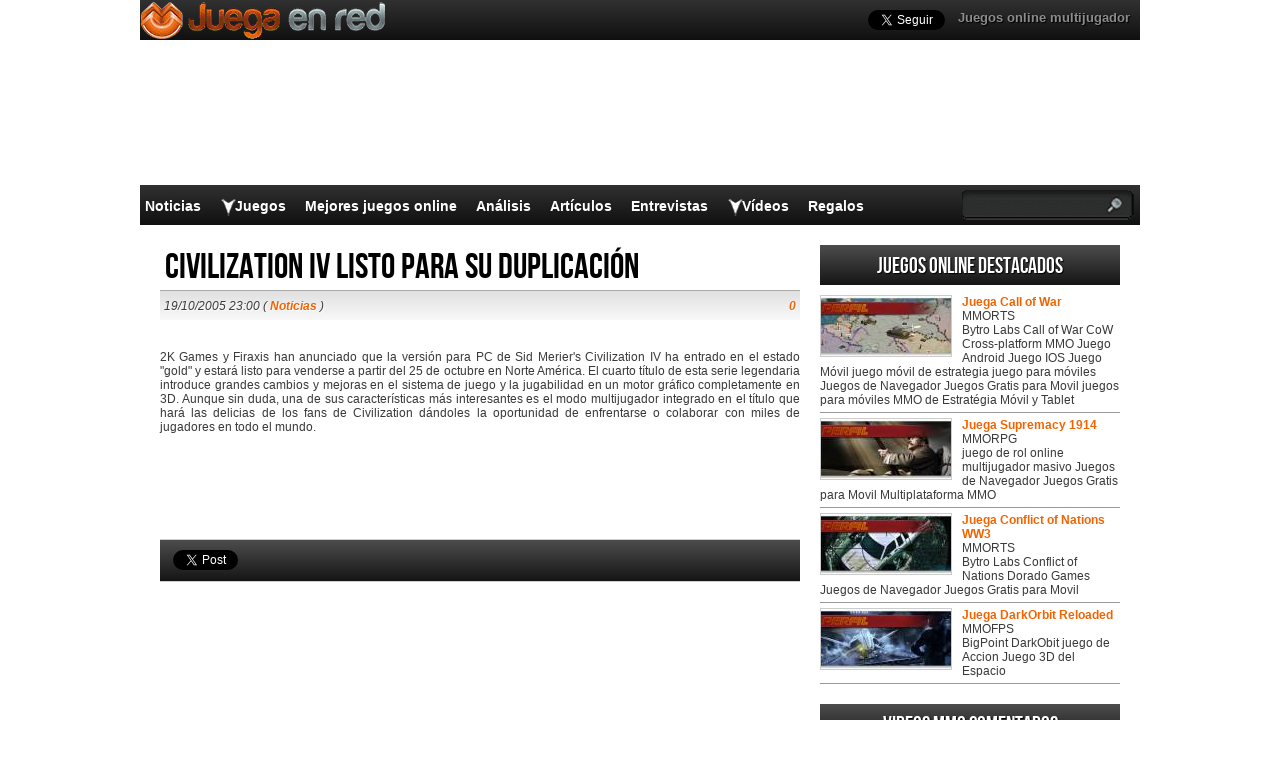

--- FILE ---
content_type: text/html; charset=UTF-8
request_url: https://www.juegaenred.com/civilization-iv-listo-para-su-duplicacion/
body_size: 15371
content:
<!DOCTYPE html>
<html lang=es-ES prefix="og: http://ogp.me/ns#">
<head>
<meta http-equiv=Content-Type content="text/html; charset=UTF-8"/>
<title>Civilization IV listo para su duplicación</title>
<meta name=viewport content="user-scalable=no, width=device-width, initial-scale=1.0, maximum-scale=1.0">
<meta name=robots content='index, follow, max-image-preview:large, max-snippet:-1, max-video-preview:-1'/>
<!-- This site is optimized with the Yoast SEO plugin v26.8 - https://yoast.com/product/yoast-seo-wordpress/ -->
<meta name=description content="2K Games y Firaxis han anunciado que la versión para PC de Sid Merier&#039;s Civilization IV ha entrado en el estado &quot;gold&quot; y estará listo para venderse a"/>
<link rel=canonical href="https://www.juegaenred.com/civilization-iv-listo-para-su-duplicacion/"/>
<meta property=og:locale content=es_ES />
<meta property=og:type content=article />
<meta property=og:title content="Civilization IV listo para su duplicación"/>
<meta property=og:description content="2K Games y Firaxis han anunciado que la versión para PC de Sid Merier&#039;s Civilization IV ha entrado en el estado &quot;gold&quot; y estará listo para venderse a"/>
<meta property=og:url content="https://www.juegaenred.com/civilization-iv-listo-para-su-duplicacion/"/>
<meta property=og:site_name content="Juega en red"/>
<meta property=article:published_time content="2005-10-19T22:00:00+00:00"/>
<meta name=author content=JuegaEnRed />
<meta name=twitter:label1 content="Escrito por"/>
<meta name=twitter:data1 content=JuegaEnRed />
<meta name=twitter:label2 content="Tiempo de lectura"/>
<meta name=twitter:data2 content="1 minuto"/>
<script type="application/ld+json" class=yoast-schema-graph>{"@context":"https://schema.org","@graph":[{"@type":"Article","@id":"https://www.juegaenred.com/civilization-iv-listo-para-su-duplicacion/#article","isPartOf":{"@id":"https://www.juegaenred.com/civilization-iv-listo-para-su-duplicacion/"},"author":{"name":"JuegaEnRed","@id":"https://www.juegaenred.com/#/schema/person/c5a6e27733d59b94ec097b2d81aab277"},"headline":"Civilization IV listo para su duplicación","datePublished":"2005-10-19T22:00:00+00:00","mainEntityOfPage":{"@id":"https://www.juegaenred.com/civilization-iv-listo-para-su-duplicacion/"},"wordCount":120,"commentCount":0,"articleSection":["Noticias"],"inLanguage":"es","potentialAction":[{"@type":"CommentAction","name":"Comment","target":["https://www.juegaenred.com/civilization-iv-listo-para-su-duplicacion/#respond"]}]},{"@type":"WebPage","@id":"https://www.juegaenred.com/civilization-iv-listo-para-su-duplicacion/","url":"https://www.juegaenred.com/civilization-iv-listo-para-su-duplicacion/","name":"Civilization IV listo para su duplicación","isPartOf":{"@id":"https://www.juegaenred.com/#website"},"datePublished":"2005-10-19T22:00:00+00:00","author":{"@id":"https://www.juegaenred.com/#/schema/person/c5a6e27733d59b94ec097b2d81aab277"},"description":"2K Games y Firaxis han anunciado que la versión para PC de Sid Merier's Civilization IV ha entrado en el estado \"gold\" y estará listo para venderse a","breadcrumb":{"@id":"https://www.juegaenred.com/civilization-iv-listo-para-su-duplicacion/#breadcrumb"},"inLanguage":"es","potentialAction":[{"@type":"ReadAction","target":["https://www.juegaenred.com/civilization-iv-listo-para-su-duplicacion/"]}]},{"@type":"BreadcrumbList","@id":"https://www.juegaenred.com/civilization-iv-listo-para-su-duplicacion/#breadcrumb","itemListElement":[{"@type":"ListItem","position":1,"name":"Portada","item":"https://www.juegaenred.com/"},{"@type":"ListItem","position":2,"name":"Civilization IV listo para su duplicación"}]},{"@type":"WebSite","@id":"https://www.juegaenred.com/#website","url":"https://www.juegaenred.com/","name":"Juega en red","description":"","potentialAction":[{"@type":"SearchAction","target":{"@type":"EntryPoint","urlTemplate":"https://www.juegaenred.com/?s={search_term_string}"},"query-input":{"@type":"PropertyValueSpecification","valueRequired":true,"valueName":"search_term_string"}}],"inLanguage":"es"},{"@type":"Person","@id":"https://www.juegaenred.com/#/schema/person/c5a6e27733d59b94ec097b2d81aab277","name":"JuegaEnRed"}]}</script>
<!-- / Yoast SEO plugin. -->
<link rel=alternate title="oEmbed (JSON)" type="application/json+oembed" href="https://www.juegaenred.com/wp-json/oembed/1.0/embed?url=https%3A%2F%2Fwww.juegaenred.com%2Fcivilization-iv-listo-para-su-duplicacion%2F"/>
<link rel=alternate title="oEmbed (XML)" type="text/xml+oembed" href="https://www.juegaenred.com/wp-json/oembed/1.0/embed?url=https%3A%2F%2Fwww.juegaenred.com%2Fcivilization-iv-listo-para-su-duplicacion%2F&#038;format=xml"/>
<style id=wp-img-auto-sizes-contain-inline-css type='text/css'>img:is([sizes=auto i],[sizes^="auto," i]){contain-intrinsic-size:3000px 1500px}</style>
<style id=wp-emoji-styles-inline-css type='text/css'>img.wp-smiley,img.emoji{display:inline!important;border:none!important;box-shadow:none!important;height:1em!important;width:1em!important;margin:0 .07em!important;vertical-align:-.1em!important;background:none!important;padding:0!important}</style>
<link rel="https://api.w.org/" href="https://www.juegaenred.com/wp-json/"/><link rel=alternate title=JSON type="application/json" href="https://www.juegaenred.com/wp-json/wp/v2/posts/24179"/><link rel=shortlink href='https://www.juegaenred.com/?p=24179'/>
<link rel=profile href="http://gmpg.org/xfn/11"/>
<!-- BEGIN STYLESHEETS -->
<link rel=stylesheet href="/wp-content/themes/mmo-responsive/style.css?v=50" media=screen />
<!-- Google tag (gtag.js) -->
<script async src="https://www.googletagmanager.com/gtag/js?id=G-J8L3K4TTN6"></script>
<script>window.dataLayer=window.dataLayer||[];function gtag(){dataLayer.push(arguments);}gtag('js',new Date());gtag('config','G-J8L3K4TTN6');</script>
<script async src="//pagead2.googlesyndication.com/pagead/js/adsbygoogle.js"></script>
<script>(adsbygoogle=window.adsbygoogle||[]).push({google_ad_client:"ca-pub-3835253009056065",enable_page_level_ads:true});</script>
<script async src="https://fundingchoicesmessages.google.com/i/pub-3835253009056065?ers=1" nonce=PspHn586w8Ec1Q1EbubiBg></script><script nonce=PspHn586w8Ec1Q1EbubiBg>(function(){function signalGooglefcPresent(){if(!window.frames['googlefcPresent']){if(document.body){const iframe=document.createElement('iframe');iframe.style='width: 0; height: 0; border: none; z-index: -1000; left: -1000px; top: -1000px;';iframe.style.display='none';iframe.name='googlefcPresent';document.body.appendChild(iframe);}else{setTimeout(signalGooglefcPresent,0);}}}signalGooglefcPresent();})();</script>
<script>(function(){'use strict';function aa(a){var b=0;return function(){return b<a.length?{done:!1,value:a[b++]}:{done:!0}}}var ba="function"==typeof Object.defineProperties?Object.defineProperty:function(a,b,c){if(a==Array.prototype||a==Object.prototype)return a;a[b]=c.value;return a};function ca(a){a=["object"==typeof globalThis&&globalThis,a,"object"==typeof window&&window,"object"==typeof self&&self,"object"==typeof global&&global];for(var b=0;b<a.length;++b){var c=a[b];if(c&&c.Math==Math)return c}throw Error("Cannot find global object");}var da=ca(this);function k(a,b){if(b)a:{var c=da;a=a.split(".");for(var d=0;d<a.length-1;d++){var e=a[d];if(!(e in c))break a;c=c[e]}a=a[a.length-1];d=c[a];b=b(d);b!=d&&null!=b&&ba(c,a,{configurable:!0,writable:!0,value:b})}}function ea(a){return a.raw=a}function m(a){var b="undefined"!=typeof Symbol&&Symbol.iterator&&a[Symbol.iterator];if(b)return b.call(a);if("number"==typeof a.length)return{next:aa(a)};throw Error(String(a)+" is not an iterable or ArrayLike");}function fa(a){for(var b,c=[];!(b=a.next()).done;)c.push(b.value);return c}var ha="function"==typeof Object.create?Object.create:function(a){function b(){}b.prototype=a;return new b},n;if("function"==typeof Object.setPrototypeOf)n=Object.setPrototypeOf;else{var q;a:{var ia={a:!0},ja={};try{ja.__proto__=ia;q=ja.a;break a}catch(a){}q=!1}n=q?function(a,b){a.__proto__=b;if(a.__proto__!==b)throw new TypeError(a+" is not extensible");return a}:null}var ka=n;function r(a,b){a.prototype=ha(b.prototype);a.prototype.constructor=a;if(ka)ka(a,b);else for(var c in b)if("prototype"!=c)if(Object.defineProperties){var d=Object.getOwnPropertyDescriptor(b,c);d&&Object.defineProperty(a,c,d)}else a[c]=b[c];a.A=b.prototype}function la(){for(var a=Number(this),b=[],c=a;c<arguments.length;c++)b[c-a]=arguments[c];return b}k("Number.MAX_SAFE_INTEGER",function(){return 9007199254740991});k("Number.isFinite",function(a){return a?a:function(b){return"number"!==typeof b?!1:!isNaN(b)&&Infinity!==b&&-Infinity!==b}});k("Number.isInteger",function(a){return a?a:function(b){return Number.isFinite(b)?b===Math.floor(b):!1}});k("Number.isSafeInteger",function(a){return a?a:function(b){return Number.isInteger(b)&&Math.abs(b)<=Number.MAX_SAFE_INTEGER}});k("Math.trunc",function(a){return a?a:function(b){b=Number(b);if(isNaN(b)||Infinity===b||-Infinity===b||0===b)return b;var c=Math.floor(Math.abs(b));return 0>b?-c:c}});k("Object.is",function(a){return a?a:function(b,c){return b===c?0!==b||1/b===1/c:b!==b&&c!==c}});k("Array.prototype.includes",function(a){return a?a:function(b,c){var d=this;d instanceof String&&(d=String(d));var e=d.length;c=c||0;for(0>c&&(c=Math.max(c+e,0));c<e;c++){var f=d[c];if(f===b||Object.is(f,b))return!0}return!1}});k("String.prototype.includes",function(a){return a?a:function(b,c){if(null==this)throw new TypeError("The 'this' value for String.prototype.includes must not be null or undefined");if(b instanceof RegExp)throw new TypeError("First argument to String.prototype.includes must not be a regular expression");return-1!==this.indexOf(b,c||0)}});var t=this||self;function v(a){return a};var w,x;a:{for(var ma=["CLOSURE_FLAGS"],y=t,z=0;z<ma.length;z++)if(y=y[ma[z]],null==y){x=null;break a}x=y}var na=x&&x[610401301];w=null!=na?na:!1;var A,oa=t.navigator;A=oa?oa.userAgentData||null:null;function B(a){return w?A?A.brands.some(function(b){return(b=b.brand)&&-1!=b.indexOf(a)}):!1:!1}function C(a){var b;a:{if(b=t.navigator)if(b=b.userAgent)break a;b=""}return-1!=b.indexOf(a)};function D(){return w?!!A&&0<A.brands.length:!1}function E(){return D()?B("Chromium"):(C("Chrome")||C("CriOS"))&&!(D()?0:C("Edge"))||C("Silk")};var pa=D()?!1:C("Trident")||C("MSIE");!C("Android")||E();E();C("Safari")&&(E()||(D()?0:C("Coast"))||(D()?0:C("Opera"))||(D()?0:C("Edge"))||(D()?B("Microsoft Edge"):C("Edg/"))||D()&&B("Opera"));var qa={},F=null;var ra="undefined"!==typeof Uint8Array,sa=!pa&&"function"===typeof btoa;function G(){return"function"===typeof BigInt};var H=0,I=0;function ta(a){var b=0>a;a=Math.abs(a);var c=a>>>0;a=Math.floor((a-c)/4294967296);b&&(c=m(ua(c,a)),b=c.next().value,a=c.next().value,c=b);H=c>>>0;I=a>>>0}function va(a,b){b>>>=0;a>>>=0;if(2097151>=b)var c=""+(4294967296*b+a);else G()?c=""+(BigInt(b)<<BigInt(32)|BigInt(a)):(c=(a>>>24|b<<8)&16777215,b=b>>16&65535,a=(a&16777215)+6777216*c+6710656*b,c+=8147497*b,b*=2,1E7<=a&&(c+=Math.floor(a/1E7),a%=1E7),1E7<=c&&(b+=Math.floor(c/1E7),c%=1E7),c=b+wa(c)+wa(a));return c}function wa(a){a=String(a);return"0000000".slice(a.length)+a}function ua(a,b){b=~b;a?a=~a+1:b+=1;return[a,b]};var J;J="function"===typeof Symbol&&"symbol"===typeof Symbol()?Symbol():void 0;var xa=J?function(a,b){a[J]|=b}:function(a,b){void 0!==a.g?a.g|=b:Object.defineProperties(a,{g:{value:b,configurable:!0,writable:!0,enumerable:!1}})},K=J?function(a){return a[J]|0}:function(a){return a.g|0},L=J?function(a){return a[J]}:function(a){return a.g},M=J?function(a,b){a[J]=b;return a}:function(a,b){void 0!==a.g?a.g=b:Object.defineProperties(a,{g:{value:b,configurable:!0,writable:!0,enumerable:!1}});return a};function ya(a,b){M(b,(a|0)&-14591)}function za(a,b){M(b,(a|34)&-14557)}function Aa(a){a=a>>14&1023;return 0===a?536870912:a};var N={},Ba={};function Ca(a){return!(!a||"object"!==typeof a||a.g!==Ba)}function Da(a){return null!==a&&"object"===typeof a&&!Array.isArray(a)&&a.constructor===Object}function P(a,b,c){if(!Array.isArray(a)||a.length)return!1;var d=K(a);if(d&1)return!0;if(!(b&&(Array.isArray(b)?b.includes(c):b.has(c))))return!1;M(a,d|1);return!0}Object.freeze(new function(){});Object.freeze(new function(){});var Ea=/^-?([1-9][0-9]*|0)(\.[0-9]+)?$/;var Q;function Fa(a,b){Q=b;a=new a(b);Q=void 0;return a}function R(a,b,c){null==a&&(a=Q);Q=void 0;if(null==a){var d=96;c?(a=[c],d|=512):a=[];b&&(d=d&-16760833|(b&1023)<<14)}else{if(!Array.isArray(a))throw Error();d=K(a);if(d&64)return a;d|=64;if(c&&(d|=512,c!==a[0]))throw Error();a:{c=a;var e=c.length;if(e){var f=e-1;if(Da(c[f])){d|=256;b=f-(+!!(d&512)-1);if(1024<=b)throw Error();d=d&-16760833|(b&1023)<<14;break a}}if(b){b=Math.max(b,e-(+!!(d&512)-1));if(1024<b)throw Error();d=d&-16760833|(b&1023)<<14}}}M(a,d);return a};function Ga(a){switch(typeof a){case"number":return isFinite(a)?a:String(a);case"boolean":return a?1:0;case"object":if(a)if(Array.isArray(a)){if(P(a,void 0,0))return}else if(ra&&null!=a&&a instanceof Uint8Array){if(sa){for(var b="",c=0,d=a.length-10240;c<d;)b+=String.fromCharCode.apply(null,a.subarray(c,c+=10240));b+=String.fromCharCode.apply(null,c?a.subarray(c):a);a=btoa(b)}else{void 0===b&&(b=0);if(!F){F={};c="ABCDEFGHIJKLMNOPQRSTUVWXYZabcdefghijklmnopqrstuvwxyz0123456789".split("");d=["+/=","+/","-_=","-_.","-_"];for(var e=0;5>e;e++){var f=c.concat(d[e].split(""));qa[e]=f;for(var g=0;g<f.length;g++){var h=f[g];void 0===F[h]&&(F[h]=g)}}}b=qa[b];c=Array(Math.floor(a.length/3));d=b[64]||"";for(e=f=0;f<a.length-2;f+=3){var l=a[f],p=a[f+1];h=a[f+2];g=b[l>>2];l=b[(l&3)<<4|p>>4];p=b[(p&15)<<2|h>>6];h=b[h&63];c[e++]=g+l+p+h}g=0;h=d;switch(a.length-f){case 2:g=a[f+1],h=b[(g&15)<<2]||d;case 1:a=a[f],c[e]=b[a>>2]+b[(a&3)<<4|g>>4]+h+d}a=c.join("")}return a}}return a};function Ha(a,b,c){a=Array.prototype.slice.call(a);var d=a.length,e=b&256?a[d-1]:void 0;d+=e?-1:0;for(b=b&512?1:0;b<d;b++)a[b]=c(a[b]);if(e){b=a[b]={};for(var f in e)Object.prototype.hasOwnProperty.call(e,f)&&(b[f]=c(e[f]))}return a}function Ia(a,b,c,d,e){if(null!=a){if(Array.isArray(a))a=P(a,void 0,0)?void 0:e&&K(a)&2?a:Ja(a,b,c,void 0!==d,e);else if(Da(a)){var f={},g;for(g in a)Object.prototype.hasOwnProperty.call(a,g)&&(f[g]=Ia(a[g],b,c,d,e));a=f}else a=b(a,d);return a}}function Ja(a,b,c,d,e){var f=d||c?K(a):0;d=d?!!(f&32):void 0;a=Array.prototype.slice.call(a);for(var g=0;g<a.length;g++)a[g]=Ia(a[g],b,c,d,e);c&&c(f,a);return a}function Ka(a){return a.s===N?a.toJSON():Ga(a)};function La(a,b,c){c=void 0===c?za:c;if(null!=a){if(ra&&a instanceof Uint8Array)return b?a:new Uint8Array(a);if(Array.isArray(a)){var d=K(a);if(d&2)return a;b&&(b=0===d||!!(d&32)&&!(d&64||!(d&16)));return b?M(a,(d|34)&-12293):Ja(a,La,d&4?za:c,!0,!0)}a.s===N&&(c=a.h,d=L(c),a=d&2?a:Fa(a.constructor,Ma(c,d,!0)));return a}}function Ma(a,b,c){var d=c||b&2?za:ya,e=!!(b&32);a=Ha(a,b,function(f){return La(f,e,d)});xa(a,32|(c?2:0));return a};function Na(a,b){a=a.h;return Oa(a,L(a),b)}function Oa(a,b,c,d){if(-1===c)return null;if(c>=Aa(b)){if(b&256)return a[a.length-1][c]}else{var e=a.length;if(d&&b&256&&(d=a[e-1][c],null!=d))return d;b=c+(+!!(b&512)-1);if(b<e)return a[b]}}function Pa(a,b,c,d,e){var f=Aa(b);if(c>=f||e){var g=b;if(b&256)e=a[a.length-1];else{if(null==d)return;e=a[f+(+!!(b&512)-1)]={};g|=256}e[c]=d;c<f&&(a[c+(+!!(b&512)-1)]=void 0);g!==b&&M(a,g)}else a[c+(+!!(b&512)-1)]=d,b&256&&(a=a[a.length-1],c in a&&delete a[c])}function Qa(a,b){var c=Ra;var d=void 0===d?!1:d;var e=a.h;var f=L(e),g=Oa(e,f,b,d);if(null!=g&&"object"===typeof g&&g.s===N)c=g;else if(Array.isArray(g)){var h=K(g),l=h;0===l&&(l|=f&32);l|=f&2;l!==h&&M(g,l);c=new c(g)}else c=void 0;c!==g&&null!=c&&Pa(e,f,b,c,d);e=c;if(null==e)return e;a=a.h;f=L(a);f&2||(g=e,c=g.h,h=L(c),g=h&2?Fa(g.constructor,Ma(c,h,!1)):g,g!==e&&(e=g,Pa(a,f,b,e,d)));return e}function Sa(a,b){a=Na(a,b);return null==a||"string"===typeof a?a:void 0}function Ta(a,b){var c=void 0===c?0:c;a=Na(a,b);if(null!=a)if(b=typeof a,"number"===b?Number.isFinite(a):"string"!==b?0:Ea.test(a))if("number"===typeof a){if(a=Math.trunc(a),!Number.isSafeInteger(a)){ta(a);b=H;var d=I;if(a=d&2147483648)b=~b+1>>>0,d=~d>>>0,0==b&&(d=d+1>>>0);b=4294967296*d+(b>>>0);a=a?-b:b}}else if(b=Math.trunc(Number(a)),Number.isSafeInteger(b))a=String(b);else{if(b=a.indexOf("."),-1!==b&&(a=a.substring(0,b)),!("-"===a[0]?20>a.length||20===a.length&&-922337<Number(a.substring(0,7)):19>a.length||19===a.length&&922337>Number(a.substring(0,6)))){if(16>a.length)ta(Number(a));else if(G())a=BigInt(a),H=Number(a&BigInt(4294967295))>>>0,I=Number(a>>BigInt(32)&BigInt(4294967295));else{b=+("-"===a[0]);I=H=0;d=a.length;for(var e=b,f=(d-b)%6+b;f<=d;e=f,f+=6)e=Number(a.slice(e,f)),I*=1E6,H=1E6*H+e,4294967296<=H&&(I+=Math.trunc(H/4294967296),I>>>=0,H>>>=0);b&&(b=m(ua(H,I)),a=b.next().value,b=b.next().value,H=a,I=b)}a=H;b=I;b&2147483648?G()?a=""+(BigInt(b|0)<<BigInt(32)|BigInt(a>>>0)):(b=m(ua(a,b)),a=b.next().value,b=b.next().value,a="-"+va(a,b)):a=va(a,b)}}else a=void 0;return null!=a?a:c}function S(a,b){a=Sa(a,b);return null!=a?a:""};function T(a,b,c){this.h=R(a,b,c)}T.prototype.toJSON=function(){return Ua(this,Ja(this.h,Ka,void 0,void 0,!1),!0)};T.prototype.s=N;T.prototype.toString=function(){return Ua(this,this.h,!1).toString()};function Ua(a,b,c){var d=a.constructor.v,e=L(c?a.h:b);a=b.length;if(!a)return b;var f;if(Da(c=b[a-1])){a:{var g=c;var h={},l=!1,p;for(p in g)if(Object.prototype.hasOwnProperty.call(g,p)){var u=g[p];if(Array.isArray(u)){var jb=u;if(P(u,d,+p)||Ca(u)&&0===u.size)u=null;u!=jb&&(l=!0)}null!=u?h[p]=u:l=!0}if(l){for(var O in h){g=h;break a}g=null}}g!=c&&(f=!0);a--}for(p=+!!(e&512)-1;0<a;a--){O=a-1;c=b[O];O-=p;if(!(null==c||P(c,d,O)||Ca(c)&&0===c.size))break;var kb=!0}if(!f&&!kb)return b;b=Array.prototype.slice.call(b,0,a);g&&b.push(g);return b};function Va(a){return function(b){if(null==b||""==b)b=new a;else{b=JSON.parse(b);if(!Array.isArray(b))throw Error(void 0);xa(b,32);b=Fa(a,b)}return b}};function Wa(a){this.h=R(a)}r(Wa,T);var Xa=Va(Wa);var U;function V(a){this.g=a}V.prototype.toString=function(){return this.g+""};var Ya={};function Za(a){if(void 0===U){var b=null;var c=t.trustedTypes;if(c&&c.createPolicy){try{b=c.createPolicy("goog#html",{createHTML:v,createScript:v,createScriptURL:v})}catch(d){t.console&&t.console.error(d.message)}U=b}else U=b}a=(b=U)?b.createScriptURL(a):a;return new V(a,Ya)};function $a(){return Math.floor(2147483648*Math.random()).toString(36)+Math.abs(Math.floor(2147483648*Math.random())^Date.now()).toString(36)};function ab(a,b){b=String(b);"application/xhtml+xml"===a.contentType&&(b=b.toLowerCase());return a.createElement(b)}function bb(a){this.g=a||t.document||document};function cb(a,b){a.src=b instanceof V&&b.constructor===V?b.g:"type_error:TrustedResourceUrl";var c,d;(c=(b=null==(d=(c=(a.ownerDocument&&a.ownerDocument.defaultView||window).document).querySelector)?void 0:d.call(c,"script[nonce]"))?b.nonce||b.getAttribute("nonce")||"":"")&&a.setAttribute("nonce",c)};function db(a){a=void 0===a?document:a;return a.createElement("script")};function eb(a,b,c,d,e,f){try{var g=a.g,h=db(g);h.async=!0;cb(h,b);g.head.appendChild(h);h.addEventListener("load",function(){e();d&&g.head.removeChild(h)});h.addEventListener("error",function(){0<c?eb(a,b,c-1,d,e,f):(d&&g.head.removeChild(h),f())})}catch(l){f()}};var fb=t.atob("aHR0cHM6Ly93d3cuZ3N0YXRpYy5jb20vaW1hZ2VzL2ljb25zL21hdGVyaWFsL3N5c3RlbS8xeC93YXJuaW5nX2FtYmVyXzI0ZHAucG5n"),gb=t.atob("WW91IGFyZSBzZWVpbmcgdGhpcyBtZXNzYWdlIGJlY2F1c2UgYWQgb3Igc2NyaXB0IGJsb2NraW5nIHNvZnR3YXJlIGlzIGludGVyZmVyaW5nIHdpdGggdGhpcyBwYWdlLg=="),hb=t.atob("RGlzYWJsZSBhbnkgYWQgb3Igc2NyaXB0IGJsb2NraW5nIHNvZnR3YXJlLCB0aGVuIHJlbG9hZCB0aGlzIHBhZ2Uu");function ib(a,b,c){this.i=a;this.u=b;this.o=c;this.g=null;this.j=[];this.m=!1;this.l=new bb(this.i)}function lb(a){if(a.i.body&&!a.m){var b=function(){mb(a);t.setTimeout(function(){nb(a,3)},50)};eb(a.l,a.u,2,!0,function(){t[a.o]||b()},b);a.m=!0}}function mb(a){for(var b=W(1,5),c=0;c<b;c++){var d=X(a);a.i.body.appendChild(d);a.j.push(d)}b=X(a);b.style.bottom="0";b.style.left="0";b.style.position="fixed";b.style.width=W(100,110).toString()+"%";b.style.zIndex=W(2147483544,2147483644).toString();b.style.backgroundColor=ob(249,259,242,252,219,229);b.style.boxShadow="0 0 12px #888";b.style.color=ob(0,10,0,10,0,10);b.style.display="flex";b.style.justifyContent="center";b.style.fontFamily="Roboto, Arial";c=X(a);c.style.width=W(80,85).toString()+"%";c.style.maxWidth=W(750,775).toString()+"px";c.style.margin="24px";c.style.display="flex";c.style.alignItems="flex-start";c.style.justifyContent="center";d=ab(a.l.g,"IMG");d.className=$a();d.src=fb;d.alt="Warning icon";d.style.height="24px";d.style.width="24px";d.style.paddingRight="16px";var e=X(a),f=X(a);f.style.fontWeight="bold";f.textContent=gb;var g=X(a);g.textContent=hb;Y(a,e,f);Y(a,e,g);Y(a,c,d);Y(a,c,e);Y(a,b,c);a.g=b;a.i.body.appendChild(a.g);b=W(1,5);for(c=0;c<b;c++)d=X(a),a.i.body.appendChild(d),a.j.push(d)}function Y(a,b,c){for(var d=W(1,5),e=0;e<d;e++){var f=X(a);b.appendChild(f)}b.appendChild(c);c=W(1,5);for(d=0;d<c;d++)e=X(a),b.appendChild(e)}function W(a,b){return Math.floor(a+Math.random()*(b-a))}function ob(a,b,c,d,e,f){return"rgb("+W(Math.max(a,0),Math.min(b,255)).toString()+","+W(Math.max(c,0),Math.min(d,255)).toString()+","+W(Math.max(e,0),Math.min(f,255)).toString()+")"}function X(a){a=ab(a.l.g,"DIV");a.className=$a();return a}function nb(a,b){0>=b||null!=a.g&&0!==a.g.offsetHeight&&0!==a.g.offsetWidth||(pb(a),mb(a),t.setTimeout(function(){nb(a,b-1)},50))}function pb(a){for(var b=m(a.j),c=b.next();!c.done;c=b.next())(c=c.value)&&c.parentNode&&c.parentNode.removeChild(c);a.j=[];(b=a.g)&&b.parentNode&&b.parentNode.removeChild(b);a.g=null};function qb(a,b,c,d,e){function f(l){document.body?g(document.body):0<l?t.setTimeout(function(){f(l-1)},e):b()}function g(l){l.appendChild(h);t.setTimeout(function(){h?(0!==h.offsetHeight&&0!==h.offsetWidth?b():a(),h.parentNode&&h.parentNode.removeChild(h)):a()},d)}var h=rb(c);f(3)}function rb(a){var b=document.createElement("div");b.className=a;b.style.width="1px";b.style.height="1px";b.style.position="absolute";b.style.left="-10000px";b.style.top="-10000px";b.style.zIndex="-10000";return b};function Ra(a){this.h=R(a)}r(Ra,T);function sb(a){this.h=R(a)}r(sb,T);var tb=Va(sb);function ub(a){var b=la.apply(1,arguments);if(0===b.length)return Za(a[0]);for(var c=a[0],d=0;d<b.length;d++)c+=encodeURIComponent(b[d])+a[d+1];return Za(c)};function vb(a){if(!a)return null;a=Sa(a,4);var b;null===a||void 0===a?b=null:b=Za(a);return b};var wb=ea([""]),xb=ea([""]);function yb(a,b){this.m=a;this.o=new bb(a.document);this.g=b;this.j=S(this.g,1);this.u=vb(Qa(this.g,2))||ub(wb);this.i=!1;b=vb(Qa(this.g,13))||ub(xb);this.l=new ib(a.document,b,S(this.g,12))}yb.prototype.start=function(){zb(this)};function zb(a){Ab(a);eb(a.o,a.u,3,!1,function(){a:{var b=a.j;var c=t.btoa(b);if(c=t[c]){try{var d=Xa(t.atob(c))}catch(e){b=!1;break a}b=b===Sa(d,1)}else b=!1}b?Z(a,S(a.g,14)):(Z(a,S(a.g,8)),lb(a.l))},function(){qb(function(){Z(a,S(a.g,7));lb(a.l)},function(){return Z(a,S(a.g,6))},S(a.g,9),Ta(a.g,10),Ta(a.g,11))})}function Z(a,b){a.i||(a.i=!0,a=new a.m.XMLHttpRequest,a.open("GET",b,!0),a.send())}function Ab(a){var b=t.btoa(a.j);a.m[b]&&Z(a,S(a.g,5))};(function(a,b){t[a]=function(){var c=la.apply(0,arguments);t[a]=function(){};b.call.apply(b,[null].concat(c instanceof Array?c:fa(m(c))))}})("__h82AlnkH6D91__",function(a){"function"===typeof window.atob&&(new yb(window,tb(window.atob(a)))).start()});}).call(this);window.__h82AlnkH6D91__("[base64]/[base64]/[base64]/[base64]");</script></head>
<body class="wp-singular post-template-default single single-post postid-24179 single-format-standard wp-theme-mmo-responsive layout-2cr single-screenshots"><noscript><meta HTTP-EQUIV="refresh" content="0;url='http://www.juegaenred.com/civilization-iv-listo-para-su-duplicacion/?PageSpeed=noscript'" /><style><!--table,div,span,font,p{display:none} --></style><div style="display:block">Please click <a href="http://www.juegaenred.com/civilization-iv-listo-para-su-duplicacion/?PageSpeed=noscript">here</a> if you are not redirected within a few seconds.</div></noscript>
<script>var googletag=googletag||{};googletag.cmd=googletag.cmd||[];(function(){var gads=document.createElement('script');gads.async=true;gads.type='text/javascript';var useSSL='https:'==document.location.protocol;gads.src=(useSSL?'https:':'http:')+'//www.googletagservices.com/tag/js/gpt.js';var node=document.getElementsByTagName('script')[0];node.parentNode.insertBefore(gads,node);})();googletag.cmd.push(function(){googletag.defineSlot('/1005400/juegaenred_com_300x250',[300,250],'div-gpt-ad-1407149069128-0').addService(googletag.pubads());googletag.defineSlot('/1005400/juegaenred_com_300x250_2',[300,250],'div-gpt-ad-1407149069128-1').addService(googletag.pubads());googletag.defineSlot('/1005400/juegaenred_com_skin',[1000,150],'div-gpt-ad-1407149069128-10').addService(googletag.pubads());googletag.pubads().enableSingleRequest();googletag.enableServices();});(function(d,s,id){var js,fjs=d.getElementsByTagName(s)[0];if(d.getElementById(id))return;js=d.createElement(s);js.id=id;js.src="//connect.facebook.net/en_GB/all.js#xfbml=1";fjs.parentNode.insertBefore(js,fjs);}(document,'script','facebook-jssdk'));</script>
<div id=fb-root></div>
<div id=header-wrapper>
<div id=div-gpt-ad-1407149069128-10 style='width:1000px; height:150px; position:absolute; top:35px;'>
<script>googletag.cmd.push(function(){googletag.display('div-gpt-ad-1407149069128-10');});</script>
</div>
<div id=header>
<div class=topHeader>
<ul id=top-navigation>
<li id=menu-item-36 class="menu-item menu-item-type-custom menu-item-object-custom menu-item-36"><a href="/">Juegos online multijugador</a></li>
</ul>
<a href="https://www.juegaenred.com"><div class=headerLogo></div></a>
<div id=social-media>
<a href="https://twitter.com/Juegaenred" class=twitter-follow-button data-show-count=false data-show-screen-name=false></a>
<script>!function(d,s,id){var js,fjs=d.getElementsByTagName(s)[0],p=/^http:/.test(d.location)?'http':'https';if(!d.getElementById(id)){js=d.createElement(s);js.id=id;js.src=p+'://platform.twitter.com/widgets.js';fjs.parentNode.insertBefore(js,fjs);}}(document,'script','twitter-wjs');</script>
<div class=fb-like data-href="https://www.facebook.com/Juegaenred" data-send=false data-layout=button_count data-width=200 data-show-faces=false data-colorscheme=light></div>
</div>
</div>
<div class=bottomHeader>
<div id=navigation-wrapper>
<ul id=navigation>
<li id=menu-item-2519 class="menu-item menu-item-type-taxonomy menu-item-object-category current-post-ancestor current-menu-parent current-post-parent menu-item-2519"><a href="https://www.juegaenred.com/mmorpg/noticias/">Noticias</a></li>
<li id=menu-item-51277 class="menu-item menu-item-type-custom menu-item-object-custom menu-item-has-children menu-item-51277"><a href="#">Juegos</a>
<ul class=sub-menu>
<li id=menu-item-51278 class="menu-item menu-item-type-custom menu-item-object-custom menu-item-has-children menu-item-51278"><a href="#">Perfiles</a>
<ul class=sub-menu>
<li id=menu-item-472 class="menu-item menu-item-type-post_type menu-item-object-page menu-item-472"><a href="https://www.juegaenred.com/juegos-gratis/">Todos los Juegos</a></li>
<li id=menu-item-3274 class="menu-item menu-item-type-taxonomy menu-item-object-mmo-games menu-item-3274"><a href="https://www.juegaenred.com/mmo-games/mmorpg/">MMORPG</a></li>
<li id=menu-item-7285 class="menu-item menu-item-type-taxonomy menu-item-object-mmo-games menu-item-7285"><a href="https://www.juegaenred.com/mmo-games/mmofps/">MMOFPS</a></li>
<li id=menu-item-3275 class="menu-item menu-item-type-taxonomy menu-item-object-mmo-games menu-item-3275"><a href="https://www.juegaenred.com/mmo-games/mmorts/">MMORTS</a></li>
<li id=menu-item-9341 class="menu-item menu-item-type-taxonomy menu-item-object-mmo-games menu-item-9341"><a href="https://www.juegaenred.com/mmo-games/action-rpg/">Action RPG</a></li>
<li id=menu-item-9342 class="menu-item menu-item-type-taxonomy menu-item-object-mmo-games menu-item-9342"><a href="https://www.juegaenred.com/mmo-games/moba/">MOBA</a></li>
<li id=menu-item-48839 class="menu-item menu-item-type-taxonomy menu-item-object-mmo-games menu-item-48839"><a href="https://www.juegaenred.com/mmo-games/jcc-y-juegos-por-turnos/">TCG &#038; Turn-Based</a></li>
<li id=menu-item-55720 class="menu-item menu-item-type-taxonomy menu-item-object-mmo-games menu-item-55720"><a href="https://www.juegaenred.com/mmo-games/juegos-deportes/">Juegos de Deportes</a></li>
<li id=menu-item-42920 class="menu-item menu-item-type-custom menu-item-object-custom menu-item-42920"><a href="http://www.juegaenred.com/game/browser-games/">Juegos de Navegador</a></li>
<li id=menu-item-42921 class="menu-item menu-item-type-custom menu-item-object-custom menu-item-42921"><a href="http://www.juegaenred.com/game/juegos-para-movil/">Juegos para Movil</a></li>
</ul>
</li>
<li id=menu-item-54 class="menu-item menu-item-type-post_type menu-item-object-page menu-item-54"><a href="https://www.juegaenred.com/videos/">Videos</a></li>
<li id=menu-item-53 class="menu-item menu-item-type-post_type menu-item-object-page menu-item-53"><a href="https://www.juegaenred.com/screenshots/">Screenshots</a></li>
<li id=menu-item-263 class="menu-item menu-item-type-post_type menu-item-object-page menu-item-263"><a href="https://www.juegaenred.com/wallpapers/">Wallpapers</a></li>
</ul>
</li>
<li id=menu-item-55588 class="menu-item menu-item-type-post_type menu-item-object-page menu-item-55588"><a href="https://www.juegaenred.com/mejores-juegos-online/">Mejores juegos online</a></li>
<li id=menu-item-55 class="menu-item menu-item-type-post_type menu-item-object-page menu-item-55"><a href="https://www.juegaenred.com/f2p-reviews/">Análisis</a></li>
<li id=menu-item-37384 class="menu-item menu-item-type-taxonomy menu-item-object-category menu-item-37384"><a href="https://www.juegaenred.com/mmorpg/noticias/articulos/">Artículos</a></li>
<li id=menu-item-274 class="menu-item menu-item-type-taxonomy menu-item-object-category menu-item-274"><a href="https://www.juegaenred.com/mmorpg/noticias/entrevistas/">Entrevistas</a></li>
<li id=menu-item-51279 class="menu-item menu-item-type-custom menu-item-object-custom menu-item-has-children menu-item-51279"><a href="#">Vídeos</a>
<ul class=sub-menu>
<li id=menu-item-54517 class="menu-item menu-item-type-taxonomy menu-item-object-category menu-item-54517"><a href="https://www.juegaenred.com/mmorpg/videos/cinematicas/">Cinemáticas</a></li>
<li id=menu-item-54518 class="menu-item menu-item-type-taxonomy menu-item-object-category menu-item-54518"><a href="https://www.juegaenred.com/mmorpg/videos/gameplays/">Gameplays</a></li>
<li id=menu-item-54519 class="menu-item menu-item-type-taxonomy menu-item-object-category menu-item-54519"><a href="https://www.juegaenred.com/mmorpg/videos/primer-vistazo/">Primer Vistazo</a></li>
</ul>
</li>
<li id=menu-item-280 class="menu-item menu-item-type-taxonomy menu-item-object-category menu-item-280"><a href="https://www.juegaenred.com/mmorpg/noticias/regalos/">Regalos</a></li>
</ul>
<div id=search>
<form method=get id=searchform action="https://www.juegaenred.com/">
<input type=text name=s id=s value=""/>
</form>	</div>
</div>
</div>
</div>
</div><div id=main-wrapper>
<div id=main>
<div id=post>
<h1 class=post-header>Civilization IV listo para su duplicación</h1>
<p class=post-meta>
19/10/2005 23:00 ( <a href="https://www.juegaenred.com/mmorpg/noticias/" rel="category tag">Noticias</a> )
<span class=meta-comment><a href="#respond">0</a></span>
</p>
<P>2K Games y Firaxis han anunciado que la versión para PC de Sid Merier's Civilization IV ha entrado en el estado "gold" y estará listo para venderse a partir del 25 de octubre en Norte América. El cuarto título de esta serie legendaria introduce grandes cambios y mejoras en el sistema de juego y la jugabilidad en un motor gráfico completamente en 3D. Aunque sin duda, una de sus características más interesantes es el modo multijugador integrado en el título que hará las delicias de los fans de Civilization dándoles la oportunidad de enfrentarse o colaborar con miles de jugadores en todo el mundo.</P><br/><P><FONT face=Arial color=#000000 size=2></FONT>&nbsp;</P>
<br><br>
<div class=gameProfilesBottomButton>
<br>
</div><br>
<div class=post-share>
<div class=fb-like data-send=false data-layout=button_count data-width=100 data-show-faces=false></div>
<a href="https://twitter.com/share" class=twitter-share-button data-via=Juegaenred>Tweet</a>
</div>
<br><br>
<script async src="//pagead2.googlesyndication.com/pagead/js/adsbygoogle.js"></script>
<!-- mmo _content_related -->
<ins class=adsbygoogle style=display:block data-ad-client=ca-pub-3835253009056065 data-ad-slot=2837658296 data-ad-format=autorelaxed></ins>
<script>(adsbygoogle=window.adsbygoogle||[]).push({});</script>
<div id=comments>
<div style="width:100%; height:10px; clear:both;">&nbsp;</div>
<!-- You can start editing here. -->
<!-- If comments are open, but there are no comments. -->
<div id=respond>
<h3><strong></strong></h3>
<p>You must be <a href="https://www.juegaenred.com/wp-login.php?redirect_to=https%3A%2F%2Fwww.juegaenred.com%2Fcivilization-iv-listo-para-su-duplicacion%2F">logged in</a> to post a comment.</p>
</div>
<div style="width:100%; height:10px; clear:both;">&nbsp;</div>	</div>
</div>
</div>
<div id=sidebar>
<div class=widget><h4 class=widget-title>Juegos online destacados</h4> <div class=side-item>
<a href="https://www.mmogratis.es/juega-call-of-war-juego-mmo-gratis.html" rel=nofollow title="Juega Call of War" target=_blank>
<img width=130 height=60 src="https://www.juegaenred.com/wp-content/uploads/2015/06/Call-of-War-Game-Profile-headlogo-ES-130x60.jpg" class="side-item-thumb wp-post-image" alt="" decoding=async loading=lazy srcset="https://www.juegaenred.com/wp-content/uploads/2015/06/Call-of-War-Game-Profile-headlogo-ES-130x60.jpg 130w, https://www.juegaenred.com/wp-content/uploads/2015/06/Call-of-War-Game-Profile-headlogo-ES-213x100.jpg 213w" sizes="auto, (max-width: 130px) 100vw, 130px"/> </a>
<a href="https://www.mmogratis.es/juega-call-of-war-juego-mmo-gratis.html" rel=nofollow title="Juega Call of War" target=_blank>
Juega Call of War </a><br>
MMORTS<br>Bytro Labs Call of War CoW Cross-platform MMO Juego Android Juego IOS Juego Móvil juego móvil de estrategia juego para móviles Juegos de Navegador Juegos Gratis para Movil juegos para móviles MMO de Estratégia Móvil y Tablet </div>
<div class=side-item>
<a href="http://www.mmogratis.es/juega-supremacy-1914-juego-mmo-gratis.html" rel=nofollow title="Juega Supremacy 1914" target=_blank>
<img width=130 height=60 src="https://www.juegaenred.com/wp-content/uploads/2013/06/Supremacy-1914-Game-Profile-ES-130x60.jpg" class="side-item-thumb wp-post-image" alt="" decoding=async loading=lazy srcset="https://www.juegaenred.com/wp-content/uploads/2013/06/Supremacy-1914-Game-Profile-ES-130x60.jpg 130w, https://www.juegaenred.com/wp-content/uploads/2013/06/Supremacy-1914-Game-Profile-ES-213x100.jpg 213w" sizes="auto, (max-width: 130px) 100vw, 130px"/> </a>
<a href="http://www.mmogratis.es/juega-supremacy-1914-juego-mmo-gratis.html" rel=nofollow title="Juega Supremacy 1914" target=_blank>
Juega Supremacy 1914 </a><br>
MMORPG<br>juego de rol online multijugador masivo Juegos de Navegador Juegos Gratis para Movil Multiplataforma MMO </div>
<div class=side-item>
<a href="http://www.mmogratis.es/juega-conflict-nations-juego-mmo-gratis.html" rel=nofollow title="Juega Conflict of Nations WW3" target=_blank>
<img width=130 height=60 src="https://www.juegaenred.com/wp-content/uploads/2017/02/Conflict-of-Nations-Game-Profile-headlogo-ES-130x60.jpg" class="side-item-thumb wp-post-image" alt="" decoding=async loading=lazy srcset="https://www.juegaenred.com/wp-content/uploads/2017/02/Conflict-of-Nations-Game-Profile-headlogo-ES-130x60.jpg 130w, https://www.juegaenred.com/wp-content/uploads/2017/02/Conflict-of-Nations-Game-Profile-headlogo-ES-213x100.jpg 213w" sizes="auto, (max-width: 130px) 100vw, 130px"/> </a>
<a href="http://www.mmogratis.es/juega-conflict-nations-juego-mmo-gratis.html" rel=nofollow title="Juega Conflict of Nations WW3" target=_blank>
Juega Conflict of Nations WW3 </a><br>
MMORTS<br>Bytro Labs Conflict of Nations Dorado Games Juegos de Navegador Juegos Gratis para Movil </div>
<div class=side-item>
<a href="http://www.mmogratis.es/juega-darkorbit-juego-mmo-gratis.html" rel=nofollow title="Juega DarkOrbit Reloaded" target=_blank>
<img width=130 height=60 src="https://www.juegaenred.com/wp-content/uploads/2013/04/DarkOrbit-Reloaded-Game-Profile-ES-130x60.jpg" class="side-item-thumb wp-post-image" alt="" decoding=async loading=lazy srcset="https://www.juegaenred.com/wp-content/uploads/2013/04/DarkOrbit-Reloaded-Game-Profile-ES-130x60.jpg 130w, https://www.juegaenred.com/wp-content/uploads/2013/04/DarkOrbit-Reloaded-Game-Profile-ES-213x100.jpg 213w" sizes="auto, (max-width: 130px) 100vw, 130px"/> </a>
<a href="http://www.mmogratis.es/juega-darkorbit-juego-mmo-gratis.html" rel=nofollow title="Juega DarkOrbit Reloaded" target=_blank>
Juega DarkOrbit Reloaded </a><br>
MMOFPS<br>BigPoint DarkObit juego de Accion Juego 3D del Espacio </div>
</div><div class=widget><h4 class=widget-title>Videos MMO Comentados</h4>	<div class=textwidget><iframe src="https://www.youtube.com/embed/?list=PL5BjSQsHoJUMKu9f1j4WE9ujUnCokTCOF" frameborder=0 allow="accelerometer; autoplay; clipboard-write; encrypted-media; gyroscope; picture-in-picture; web-share" referrerpolicy=strict-origin-when-cross-origin allowfullscreen></iframe></div>
</div><div class=widget>	<div class=textwidget><script async src="//pagead2.googlesyndication.com/pagead/js/adsbygoogle.js"></script>
<!-- juegaenred_com_300x250_1 -->
<ins class=adsbygoogle style="display:inline-block;width:300px;height:250px" data-ad-client=ca-pub-3835253009056065 data-ad-slot=5810387099></ins>
<script>(adsbygoogle=window.adsbygoogle||[]).push({});</script></div>
</div><div class=widget><h4 class="widget-title tabs">Análisis</h4> <div id=mask>
<div id=panel>
<div id=panel-1>
<div class=side-item>
<a href="https://www.juegaenred.com/mmo-review/primeras-impresiones-de-supremacy-1914/" rel=bookmark title="Primeras impresiones de Supremacy 1914">
<img width=42 height=60 src="https://www.juegaenred.com/wp-content/uploads/2017/05/Supremacy-Review-thumpnail-42x60.jpg" class="side-item-thumb wp-post-image" alt="" decoding=async loading=lazy /> </a>
<h4 class=side-review-heading>
<a href="https://www.juegaenred.com/mmo-review/primeras-impresiones-de-supremacy-1914/" rel=bookmark title="Primeras impresiones de Supremacy 1914">Primeras impresiones de Supremacy 1914</a>
</h4>
<span class=side-item-cat></span>
<span class=side-item-meta>
11/05/2019 -
<a href="https://www.juegaenred.com/mmo-review/primeras-impresiones-de-supremacy-1914/#respond">0 Comentarios</a> </span>
<div class="side-score darkgreen">6.5</div>
</div>
<div class=side-item>
<a href="https://www.juegaenred.com/mmo-review/primeras-impresiones-de-forge-of-empires/" rel=bookmark title="Primeras impresiones de Forge of Empires">
<img width=42 height=60 src="https://www.juegaenred.com/wp-content/uploads/2017/04/Forge-of-Empires-Review-thumpnail-42x60.jpg" class="side-item-thumb wp-post-image" alt="" decoding=async loading=lazy /> </a>
<h4 class=side-review-heading>
<a href="https://www.juegaenred.com/mmo-review/primeras-impresiones-de-forge-of-empires/" rel=bookmark title="Primeras impresiones de Forge of Empires">Primeras impresiones de Forge of Empires</a>
</h4>
<span class=side-item-cat></span>
<span class=side-item-meta>
11/04/2019 -
<a href="https://www.juegaenred.com/mmo-review/primeras-impresiones-de-forge-of-empires/#comments">1 Comentario</a> </span>
<div class="side-score darkgreen">7</div>
</div>
<div class=side-item>
<a href="https://www.juegaenred.com/mmo-review/primeras-impresiones-de-conflict-nations/" rel=bookmark title="Primeras impresiones de Conflict of Nations">
<img width=42 height=60 src="https://www.juegaenred.com/wp-content/uploads/2017/03/Conflict-of-Nations-Review-thumpnail-42x60.jpg" class="side-item-thumb wp-post-image" alt="" decoding=async loading=lazy /> </a>
<h4 class=side-review-heading>
<a href="https://www.juegaenred.com/mmo-review/primeras-impresiones-de-conflict-nations/" rel=bookmark title="Primeras impresiones de Conflict of Nations">Primeras impresiones de Conflict of Nations</a>
</h4>
<span class=side-item-cat></span>
<span class=side-item-meta>
06/04/2019 -
<a href="https://www.juegaenred.com/mmo-review/primeras-impresiones-de-conflict-nations/#comments">2 Comentarios</a> </span>
<div class="side-score darkgreen">7.5</div>
</div>
</div>
</div>
</div>
</div><div class=widget>	<div class=textwidget><script async src="//pagead2.googlesyndication.com/pagead/js/adsbygoogle.js"></script>
<!-- juegaenred_com_300x250_2 -->
<ins class=adsbygoogle style="display:inline-block;width:300px;height:250px" data-ad-client=ca-pub-3835253009056065 data-ad-slot=7287120298></ins>
<script>(adsbygoogle=window.adsbygoogle||[]).push({});</script></div>
</div><div class=widget><h4 class=widget-title>Últimos sorteos</h4> <div class=side-item>
<a href="https://www.juegaenred.com/conflict-of-nations-nuclear-winter/" rel=bookmark>
<img width=130 height=60 src="https://www.juegaenred.com/wp-content/uploads/2024/02/Conflict-of-Nations-Nuclear-Winter-130x60.jpg" class="side-item-thumb wp-post-image" alt="Conflict of Nations Nuclear Winter" decoding=async loading=lazy srcset="https://www.juegaenred.com/wp-content/uploads/2024/02/Conflict-of-Nations-Nuclear-Winter-130x60.jpg 130w, https://www.juegaenred.com/wp-content/uploads/2024/02/Conflict-of-Nations-Nuclear-Winter-318x149.jpg 318w, https://www.juegaenred.com/wp-content/uploads/2024/02/Conflict-of-Nations-Nuclear-Winter-638x299.jpg 638w, https://www.juegaenred.com/wp-content/uploads/2024/02/Conflict-of-Nations-Nuclear-Winter-213x100.jpg 213w, https://www.juegaenred.com/wp-content/uploads/2024/02/Conflict-of-Nations-Nuclear-Winter.jpg 640w" sizes="auto, (max-width: 130px) 100vw, 130px"/> </a>
<h4><a href="https://www.juegaenred.com/conflict-of-nations-nuclear-winter/" rel=bookmark>Conflict of Nations Nuclear Winter</a></h4>
<span class=side-item-meta>
07/02/2024 -
<a href="https://www.juegaenred.com/conflict-of-nations-nuclear-winter/#respond">0 Comentarios</a> </span>
</div>
<div class=side-item>
<a href="https://www.juegaenred.com/league-of-angels-pact-giveaway-para-su-primer-aniversario/" rel=bookmark>
<img width=130 height=60 src="https://www.juegaenred.com/wp-content/uploads/2023/11/League-of-Angels-Pact-giveaway-para-su-primer-aniversario-130x60.jpg" class="side-item-thumb wp-post-image" alt="League of Angels Pact giveaway para su primer aniversario" decoding=async loading=lazy srcset="https://www.juegaenred.com/wp-content/uploads/2023/11/League-of-Angels-Pact-giveaway-para-su-primer-aniversario-130x60.jpg 130w, https://www.juegaenred.com/wp-content/uploads/2023/11/League-of-Angels-Pact-giveaway-para-su-primer-aniversario-640x300.jpg 640w, https://www.juegaenred.com/wp-content/uploads/2023/11/League-of-Angels-Pact-giveaway-para-su-primer-aniversario-213x100.jpg 213w" sizes="auto, (max-width: 130px) 100vw, 130px"/> </a>
<h4><a href="https://www.juegaenred.com/league-of-angels-pact-giveaway-para-su-primer-aniversario/" rel=bookmark>League of Angels: Pact giveaway para su primer aniversario</a></h4>
<span class=side-item-meta>
27/11/2023 -
<a href="https://www.juegaenred.com/league-of-angels-pact-giveaway-para-su-primer-aniversario/#respond">0 Comentarios</a> </span>
</div>
<div class=side-item>
<a href="https://www.juegaenred.com/conflict-of-nations-para-jugadores-nuevos/" rel=bookmark>
<img width=130 height=60 src="https://www.juegaenred.com/wp-content/uploads/2023/11/Conflict-of-Nations-para-jugadores-nuevos-130x60.jpg" class="side-item-thumb wp-post-image" alt="Conflict of Nations para jugadores nuevos" decoding=async loading=lazy srcset="https://www.juegaenred.com/wp-content/uploads/2023/11/Conflict-of-Nations-para-jugadores-nuevos-130x60.jpg 130w, https://www.juegaenred.com/wp-content/uploads/2023/11/Conflict-of-Nations-para-jugadores-nuevos-318x149.jpg 318w, https://www.juegaenred.com/wp-content/uploads/2023/11/Conflict-of-Nations-para-jugadores-nuevos-638x299.jpg 638w, https://www.juegaenred.com/wp-content/uploads/2023/11/Conflict-of-Nations-para-jugadores-nuevos-213x100.jpg 213w, https://www.juegaenred.com/wp-content/uploads/2023/11/Conflict-of-Nations-para-jugadores-nuevos.jpg 640w" sizes="auto, (max-width: 130px) 100vw, 130px"/> </a>
<h4><a href="https://www.juegaenred.com/conflict-of-nations-para-jugadores-nuevos/" rel=bookmark>Conflict of Nations para jugadores nuevos</a></h4>
<span class=side-item-meta>
02/11/2023 -
<a href="https://www.juegaenred.com/conflict-of-nations-para-jugadores-nuevos/#respond">0 Comentarios</a> </span>
</div>
</div><div class=widget><h4 class=widget-title>Últimos Top 10</h4> <div class=side-item>
<a href="https://www.juegaenred.com/mejores-juegos-online/top-10-mejores-mmorpg-gratuitos-de-2017/" rel=bookmark>
<img width=130 height=60 src="https://www.juegaenred.com/wp-content/uploads/2017/01/TOP-10-MMORPG-February-headlogo-130x60.jpg" class="side-item-thumb wp-post-image" alt="" decoding=async loading=lazy srcset="https://www.juegaenred.com/wp-content/uploads/2017/01/TOP-10-MMORPG-February-headlogo-130x60.jpg 130w, https://www.juegaenred.com/wp-content/uploads/2017/01/TOP-10-MMORPG-February-headlogo-213x100.jpg 213w" sizes="auto, (max-width: 130px) 100vw, 130px"/> </a>
<h4><a href="https://www.juegaenred.com/mejores-juegos-online/top-10-mejores-mmorpg-gratuitos-de-2017/" rel=bookmark>Top 10 mejores MMORPG gratuitos de 2017</a></h4>
<span class=side-item-meta>
24/10/2017 -
<a href="https://www.juegaenred.com/mejores-juegos-online/top-10-mejores-mmorpg-gratuitos-de-2017/#comments">6 Comentarios</a> </span>
</div>
<div class=side-item>
<a href="https://www.juegaenred.com/mejores-juegos-online/top-10-mejores-juegos-gratuitos-para-navegador-de-2017/" rel=bookmark>
<img width=130 height=60 src="https://www.juegaenred.com/wp-content/uploads/2017/01/Top-10-Browser-based-headlogo-130x60.jpg" class="side-item-thumb wp-post-image" alt="" decoding=async loading=lazy srcset="https://www.juegaenred.com/wp-content/uploads/2017/01/Top-10-Browser-based-headlogo-130x60.jpg 130w, https://www.juegaenred.com/wp-content/uploads/2017/01/Top-10-Browser-based-headlogo-213x100.jpg 213w" sizes="auto, (max-width: 130px) 100vw, 130px"/> </a>
<h4><a href="https://www.juegaenred.com/mejores-juegos-online/top-10-mejores-juegos-gratuitos-para-navegador-de-2017/" rel=bookmark>TOP 10 mejores juegos gratuitos para navegador de 2017</a></h4>
<span class=side-item-meta>
23/10/2017 -
<span>Comentarios desactivados<span class=screen-reader-text> en TOP 10 mejores juegos gratuitos para navegador de 2017</span></span> </span>
</div>
<div class=side-item>
<a href="https://www.juegaenred.com/mejores-juegos-online/top-10-mejores-juegos-shooter-gratuitos-de-2017/" rel=bookmark>
<img width=130 height=60 src="https://www.juegaenred.com/wp-content/uploads/2017/01/TOP-10-Shooters-headlogo-1-130x60.jpg" class="side-item-thumb wp-post-image" alt="" decoding=async loading=lazy srcset="https://www.juegaenred.com/wp-content/uploads/2017/01/TOP-10-Shooters-headlogo-1-130x60.jpg 130w, https://www.juegaenred.com/wp-content/uploads/2017/01/TOP-10-Shooters-headlogo-1-213x100.jpg 213w" sizes="auto, (max-width: 130px) 100vw, 130px"/> </a>
<h4><a href="https://www.juegaenred.com/mejores-juegos-online/top-10-mejores-juegos-shooter-gratuitos-de-2017/" rel=bookmark>TOP 10 Mejores juegos shooter gratuitos de 2017</a></h4>
<span class=side-item-meta>
26/09/2017 -
<a href="https://www.juegaenred.com/mejores-juegos-online/top-10-mejores-juegos-shooter-gratuitos-de-2017/#comments">2 Comentarios</a> </span>
</div>
<div class=side-item>
<a href="https://www.juegaenred.com/mejores-juegos-online/top-10-mejores-juegos-moba-gratuitos-de-2017/" rel=bookmark>
<img width=130 height=60 src="https://www.juegaenred.com/wp-content/uploads/2017/01/TOP-10-January-2017-MOBA-headlogo-130x60.jpg" class="side-item-thumb wp-post-image" alt="" decoding=async loading=lazy srcset="https://www.juegaenred.com/wp-content/uploads/2017/01/TOP-10-January-2017-MOBA-headlogo-130x60.jpg 130w, https://www.juegaenred.com/wp-content/uploads/2017/01/TOP-10-January-2017-MOBA-headlogo-213x100.jpg 213w" sizes="auto, (max-width: 130px) 100vw, 130px"/> </a>
<h4><a href="https://www.juegaenred.com/mejores-juegos-online/top-10-mejores-juegos-moba-gratuitos-de-2017/" rel=bookmark>TOP 10 Mejores juegos MOBA gratuitos de 2017</a></h4>
<span class=side-item-meta>
20/09/2017 -
<a href="https://www.juegaenred.com/mejores-juegos-online/top-10-mejores-juegos-moba-gratuitos-de-2017/#comments">4 Comentarios</a> </span>
</div>
</div>
</div>
</div>
<div id=footer-top-wrapper>
<div id=footer-top>
<ul id=footer-navigation>
</ul>
<div id=back-top>
<a href="#">Top</a>
</div>
</div>
</div>
<div id=footer-bottom-wrapper>
<div id=footer-bottom>
<span class=footer-bottom-left>Copyright © 2019 - Ocigrup. All rights reserved.</span>
<span class=footer-bottom-right><a href="http://www.mmognet.com/privacy.php?domini=anVlZ2FlbnJlZC5jb20=" rel=nofollow target=_blank>Declaración de privacidad</a></span>
</div>
</div>
<script type=speculationrules>
{"prefetch":[{"source":"document","where":{"and":[{"href_matches":"/*"},{"not":{"href_matches":["/wp-*.php","/wp-admin/*","/wp-content/uploads/*","/wp-content/*","/wp-content/plugins/*","/wp-content/themes/mmo-responsive/*","/*\\?(.+)"]}},{"not":{"selector_matches":"a[rel~=\"nofollow\"]"}},{"not":{"selector_matches":".no-prefetch, .no-prefetch a"}}]},"eagerness":"conservative"}]}
</script>
<script id=wp-emoji-settings type="application/json">
{"baseUrl":"https://s.w.org/images/core/emoji/17.0.2/72x72/","ext":".png","svgUrl":"https://s.w.org/images/core/emoji/17.0.2/svg/","svgExt":".svg","source":{"concatemoji":"https://www.juegaenred.com/wp-includes/js/wp-emoji-release.min.js?ver=6.9"}}
</script>
<script type=module>
/* <![CDATA[ */
/*! This file is auto-generated */
const a=JSON.parse(document.getElementById("wp-emoji-settings").textContent),o=(window._wpemojiSettings=a,"wpEmojiSettingsSupports"),s=["flag","emoji"];function i(e){try{var t={supportTests:e,timestamp:(new Date).valueOf()};sessionStorage.setItem(o,JSON.stringify(t))}catch(e){}}function c(e,t,n){e.clearRect(0,0,e.canvas.width,e.canvas.height),e.fillText(t,0,0);t=new Uint32Array(e.getImageData(0,0,e.canvas.width,e.canvas.height).data);e.clearRect(0,0,e.canvas.width,e.canvas.height),e.fillText(n,0,0);const a=new Uint32Array(e.getImageData(0,0,e.canvas.width,e.canvas.height).data);return t.every((e,t)=>e===a[t])}function p(e,t){e.clearRect(0,0,e.canvas.width,e.canvas.height),e.fillText(t,0,0);var n=e.getImageData(16,16,1,1);for(let e=0;e<n.data.length;e++)if(0!==n.data[e])return!1;return!0}function u(e,t,n,a){switch(t){case"flag":return n(e,"\ud83c\udff3\ufe0f\u200d\u26a7\ufe0f","\ud83c\udff3\ufe0f\u200b\u26a7\ufe0f")?!1:!n(e,"\ud83c\udde8\ud83c\uddf6","\ud83c\udde8\u200b\ud83c\uddf6")&&!n(e,"\ud83c\udff4\udb40\udc67\udb40\udc62\udb40\udc65\udb40\udc6e\udb40\udc67\udb40\udc7f","\ud83c\udff4\u200b\udb40\udc67\u200b\udb40\udc62\u200b\udb40\udc65\u200b\udb40\udc6e\u200b\udb40\udc67\u200b\udb40\udc7f");case"emoji":return!a(e,"\ud83e\u1fac8")}return!1}function f(e,t,n,a){let r;const o=(r="undefined"!=typeof WorkerGlobalScope&&self instanceof WorkerGlobalScope?new OffscreenCanvas(300,150):document.createElement("canvas")).getContext("2d",{willReadFrequently:!0}),s=(o.textBaseline="top",o.font="600 32px Arial",{});return e.forEach(e=>{s[e]=t(o,e,n,a)}),s}function r(e){var t=document.createElement("script");t.src=e,t.defer=!0,document.head.appendChild(t)}a.supports={everything:!0,everythingExceptFlag:!0},new Promise(t=>{let n=function(){try{var e=JSON.parse(sessionStorage.getItem(o));if("object"==typeof e&&"number"==typeof e.timestamp&&(new Date).valueOf()<e.timestamp+604800&&"object"==typeof e.supportTests)return e.supportTests}catch(e){}return null}();if(!n){if("undefined"!=typeof Worker&&"undefined"!=typeof OffscreenCanvas&&"undefined"!=typeof URL&&URL.createObjectURL&&"undefined"!=typeof Blob)try{var e="postMessage("+f.toString()+"("+[JSON.stringify(s),u.toString(),c.toString(),p.toString()].join(",")+"));",a=new Blob([e],{type:"text/javascript"});const r=new Worker(URL.createObjectURL(a),{name:"wpTestEmojiSupports"});return void(r.onmessage=e=>{i(n=e.data),r.terminate(),t(n)})}catch(e){}i(n=f(s,u,c,p))}t(n)}).then(e=>{for(const n in e)a.supports[n]=e[n],a.supports.everything=a.supports.everything&&a.supports[n],"flag"!==n&&(a.supports.everythingExceptFlag=a.supports.everythingExceptFlag&&a.supports[n]);var t;a.supports.everythingExceptFlag=a.supports.everythingExceptFlag&&!a.supports.flag,a.supports.everything||((t=a.source||{}).concatemoji?r(t.concatemoji):t.wpemoji&&t.twemoji&&(r(t.twemoji),r(t.wpemoji)))});
//# sourceURL=https://www.juegaenred.com/wp-includes/js/wp-emoji-loader.min.js
/* ]]> */
</script>
<!-- BEGIN JS -->
<script>['/wp-content/themes/mmo-responsive/js/unified.js'].forEach(function(src){var script=document.createElement('script');script.src=src;script.async=false;document.head.appendChild(script);});</script>
</body>
</html>
<!-- Dynamic page generated in 0.222 seconds. -->
<!-- Cached page generated by WP-Super-Cache on 2026-01-29 02:26:39 -->
<!-- Compression = gzip -->

--- FILE ---
content_type: text/html; charset=utf-8
request_url: https://www.google.com/recaptcha/api2/aframe
body_size: 267
content:
<!DOCTYPE HTML><html><head><meta http-equiv="content-type" content="text/html; charset=UTF-8"></head><body><script nonce="9oxIVT-N-cxsLzVtvfO2jA">/** Anti-fraud and anti-abuse applications only. See google.com/recaptcha */ try{var clients={'sodar':'https://pagead2.googlesyndication.com/pagead/sodar?'};window.addEventListener("message",function(a){try{if(a.source===window.parent){var b=JSON.parse(a.data);var c=clients[b['id']];if(c){var d=document.createElement('img');d.src=c+b['params']+'&rc='+(localStorage.getItem("rc::a")?sessionStorage.getItem("rc::b"):"");window.document.body.appendChild(d);sessionStorage.setItem("rc::e",parseInt(sessionStorage.getItem("rc::e")||0)+1);localStorage.setItem("rc::h",'1769653603353');}}}catch(b){}});window.parent.postMessage("_grecaptcha_ready", "*");}catch(b){}</script></body></html>